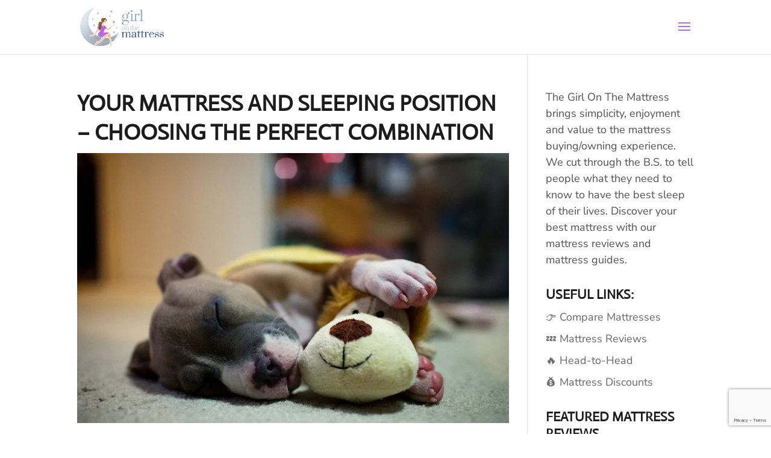

--- FILE ---
content_type: text/html; charset=utf-8
request_url: https://www.google.com/recaptcha/api2/anchor?ar=1&k=6LecprQUAAAAAGIL9d6UUWWgDlZZIW2SW9YNpjr4&co=aHR0cHM6Ly9naXJsb250aGVtYXR0cmVzcy5jb206NDQz&hl=en&v=PoyoqOPhxBO7pBk68S4YbpHZ&size=invisible&anchor-ms=20000&execute-ms=30000&cb=uvmvpblv3h09
body_size: 48799
content:
<!DOCTYPE HTML><html dir="ltr" lang="en"><head><meta http-equiv="Content-Type" content="text/html; charset=UTF-8">
<meta http-equiv="X-UA-Compatible" content="IE=edge">
<title>reCAPTCHA</title>
<style type="text/css">
/* cyrillic-ext */
@font-face {
  font-family: 'Roboto';
  font-style: normal;
  font-weight: 400;
  font-stretch: 100%;
  src: url(//fonts.gstatic.com/s/roboto/v48/KFO7CnqEu92Fr1ME7kSn66aGLdTylUAMa3GUBHMdazTgWw.woff2) format('woff2');
  unicode-range: U+0460-052F, U+1C80-1C8A, U+20B4, U+2DE0-2DFF, U+A640-A69F, U+FE2E-FE2F;
}
/* cyrillic */
@font-face {
  font-family: 'Roboto';
  font-style: normal;
  font-weight: 400;
  font-stretch: 100%;
  src: url(//fonts.gstatic.com/s/roboto/v48/KFO7CnqEu92Fr1ME7kSn66aGLdTylUAMa3iUBHMdazTgWw.woff2) format('woff2');
  unicode-range: U+0301, U+0400-045F, U+0490-0491, U+04B0-04B1, U+2116;
}
/* greek-ext */
@font-face {
  font-family: 'Roboto';
  font-style: normal;
  font-weight: 400;
  font-stretch: 100%;
  src: url(//fonts.gstatic.com/s/roboto/v48/KFO7CnqEu92Fr1ME7kSn66aGLdTylUAMa3CUBHMdazTgWw.woff2) format('woff2');
  unicode-range: U+1F00-1FFF;
}
/* greek */
@font-face {
  font-family: 'Roboto';
  font-style: normal;
  font-weight: 400;
  font-stretch: 100%;
  src: url(//fonts.gstatic.com/s/roboto/v48/KFO7CnqEu92Fr1ME7kSn66aGLdTylUAMa3-UBHMdazTgWw.woff2) format('woff2');
  unicode-range: U+0370-0377, U+037A-037F, U+0384-038A, U+038C, U+038E-03A1, U+03A3-03FF;
}
/* math */
@font-face {
  font-family: 'Roboto';
  font-style: normal;
  font-weight: 400;
  font-stretch: 100%;
  src: url(//fonts.gstatic.com/s/roboto/v48/KFO7CnqEu92Fr1ME7kSn66aGLdTylUAMawCUBHMdazTgWw.woff2) format('woff2');
  unicode-range: U+0302-0303, U+0305, U+0307-0308, U+0310, U+0312, U+0315, U+031A, U+0326-0327, U+032C, U+032F-0330, U+0332-0333, U+0338, U+033A, U+0346, U+034D, U+0391-03A1, U+03A3-03A9, U+03B1-03C9, U+03D1, U+03D5-03D6, U+03F0-03F1, U+03F4-03F5, U+2016-2017, U+2034-2038, U+203C, U+2040, U+2043, U+2047, U+2050, U+2057, U+205F, U+2070-2071, U+2074-208E, U+2090-209C, U+20D0-20DC, U+20E1, U+20E5-20EF, U+2100-2112, U+2114-2115, U+2117-2121, U+2123-214F, U+2190, U+2192, U+2194-21AE, U+21B0-21E5, U+21F1-21F2, U+21F4-2211, U+2213-2214, U+2216-22FF, U+2308-230B, U+2310, U+2319, U+231C-2321, U+2336-237A, U+237C, U+2395, U+239B-23B7, U+23D0, U+23DC-23E1, U+2474-2475, U+25AF, U+25B3, U+25B7, U+25BD, U+25C1, U+25CA, U+25CC, U+25FB, U+266D-266F, U+27C0-27FF, U+2900-2AFF, U+2B0E-2B11, U+2B30-2B4C, U+2BFE, U+3030, U+FF5B, U+FF5D, U+1D400-1D7FF, U+1EE00-1EEFF;
}
/* symbols */
@font-face {
  font-family: 'Roboto';
  font-style: normal;
  font-weight: 400;
  font-stretch: 100%;
  src: url(//fonts.gstatic.com/s/roboto/v48/KFO7CnqEu92Fr1ME7kSn66aGLdTylUAMaxKUBHMdazTgWw.woff2) format('woff2');
  unicode-range: U+0001-000C, U+000E-001F, U+007F-009F, U+20DD-20E0, U+20E2-20E4, U+2150-218F, U+2190, U+2192, U+2194-2199, U+21AF, U+21E6-21F0, U+21F3, U+2218-2219, U+2299, U+22C4-22C6, U+2300-243F, U+2440-244A, U+2460-24FF, U+25A0-27BF, U+2800-28FF, U+2921-2922, U+2981, U+29BF, U+29EB, U+2B00-2BFF, U+4DC0-4DFF, U+FFF9-FFFB, U+10140-1018E, U+10190-1019C, U+101A0, U+101D0-101FD, U+102E0-102FB, U+10E60-10E7E, U+1D2C0-1D2D3, U+1D2E0-1D37F, U+1F000-1F0FF, U+1F100-1F1AD, U+1F1E6-1F1FF, U+1F30D-1F30F, U+1F315, U+1F31C, U+1F31E, U+1F320-1F32C, U+1F336, U+1F378, U+1F37D, U+1F382, U+1F393-1F39F, U+1F3A7-1F3A8, U+1F3AC-1F3AF, U+1F3C2, U+1F3C4-1F3C6, U+1F3CA-1F3CE, U+1F3D4-1F3E0, U+1F3ED, U+1F3F1-1F3F3, U+1F3F5-1F3F7, U+1F408, U+1F415, U+1F41F, U+1F426, U+1F43F, U+1F441-1F442, U+1F444, U+1F446-1F449, U+1F44C-1F44E, U+1F453, U+1F46A, U+1F47D, U+1F4A3, U+1F4B0, U+1F4B3, U+1F4B9, U+1F4BB, U+1F4BF, U+1F4C8-1F4CB, U+1F4D6, U+1F4DA, U+1F4DF, U+1F4E3-1F4E6, U+1F4EA-1F4ED, U+1F4F7, U+1F4F9-1F4FB, U+1F4FD-1F4FE, U+1F503, U+1F507-1F50B, U+1F50D, U+1F512-1F513, U+1F53E-1F54A, U+1F54F-1F5FA, U+1F610, U+1F650-1F67F, U+1F687, U+1F68D, U+1F691, U+1F694, U+1F698, U+1F6AD, U+1F6B2, U+1F6B9-1F6BA, U+1F6BC, U+1F6C6-1F6CF, U+1F6D3-1F6D7, U+1F6E0-1F6EA, U+1F6F0-1F6F3, U+1F6F7-1F6FC, U+1F700-1F7FF, U+1F800-1F80B, U+1F810-1F847, U+1F850-1F859, U+1F860-1F887, U+1F890-1F8AD, U+1F8B0-1F8BB, U+1F8C0-1F8C1, U+1F900-1F90B, U+1F93B, U+1F946, U+1F984, U+1F996, U+1F9E9, U+1FA00-1FA6F, U+1FA70-1FA7C, U+1FA80-1FA89, U+1FA8F-1FAC6, U+1FACE-1FADC, U+1FADF-1FAE9, U+1FAF0-1FAF8, U+1FB00-1FBFF;
}
/* vietnamese */
@font-face {
  font-family: 'Roboto';
  font-style: normal;
  font-weight: 400;
  font-stretch: 100%;
  src: url(//fonts.gstatic.com/s/roboto/v48/KFO7CnqEu92Fr1ME7kSn66aGLdTylUAMa3OUBHMdazTgWw.woff2) format('woff2');
  unicode-range: U+0102-0103, U+0110-0111, U+0128-0129, U+0168-0169, U+01A0-01A1, U+01AF-01B0, U+0300-0301, U+0303-0304, U+0308-0309, U+0323, U+0329, U+1EA0-1EF9, U+20AB;
}
/* latin-ext */
@font-face {
  font-family: 'Roboto';
  font-style: normal;
  font-weight: 400;
  font-stretch: 100%;
  src: url(//fonts.gstatic.com/s/roboto/v48/KFO7CnqEu92Fr1ME7kSn66aGLdTylUAMa3KUBHMdazTgWw.woff2) format('woff2');
  unicode-range: U+0100-02BA, U+02BD-02C5, U+02C7-02CC, U+02CE-02D7, U+02DD-02FF, U+0304, U+0308, U+0329, U+1D00-1DBF, U+1E00-1E9F, U+1EF2-1EFF, U+2020, U+20A0-20AB, U+20AD-20C0, U+2113, U+2C60-2C7F, U+A720-A7FF;
}
/* latin */
@font-face {
  font-family: 'Roboto';
  font-style: normal;
  font-weight: 400;
  font-stretch: 100%;
  src: url(//fonts.gstatic.com/s/roboto/v48/KFO7CnqEu92Fr1ME7kSn66aGLdTylUAMa3yUBHMdazQ.woff2) format('woff2');
  unicode-range: U+0000-00FF, U+0131, U+0152-0153, U+02BB-02BC, U+02C6, U+02DA, U+02DC, U+0304, U+0308, U+0329, U+2000-206F, U+20AC, U+2122, U+2191, U+2193, U+2212, U+2215, U+FEFF, U+FFFD;
}
/* cyrillic-ext */
@font-face {
  font-family: 'Roboto';
  font-style: normal;
  font-weight: 500;
  font-stretch: 100%;
  src: url(//fonts.gstatic.com/s/roboto/v48/KFO7CnqEu92Fr1ME7kSn66aGLdTylUAMa3GUBHMdazTgWw.woff2) format('woff2');
  unicode-range: U+0460-052F, U+1C80-1C8A, U+20B4, U+2DE0-2DFF, U+A640-A69F, U+FE2E-FE2F;
}
/* cyrillic */
@font-face {
  font-family: 'Roboto';
  font-style: normal;
  font-weight: 500;
  font-stretch: 100%;
  src: url(//fonts.gstatic.com/s/roboto/v48/KFO7CnqEu92Fr1ME7kSn66aGLdTylUAMa3iUBHMdazTgWw.woff2) format('woff2');
  unicode-range: U+0301, U+0400-045F, U+0490-0491, U+04B0-04B1, U+2116;
}
/* greek-ext */
@font-face {
  font-family: 'Roboto';
  font-style: normal;
  font-weight: 500;
  font-stretch: 100%;
  src: url(//fonts.gstatic.com/s/roboto/v48/KFO7CnqEu92Fr1ME7kSn66aGLdTylUAMa3CUBHMdazTgWw.woff2) format('woff2');
  unicode-range: U+1F00-1FFF;
}
/* greek */
@font-face {
  font-family: 'Roboto';
  font-style: normal;
  font-weight: 500;
  font-stretch: 100%;
  src: url(//fonts.gstatic.com/s/roboto/v48/KFO7CnqEu92Fr1ME7kSn66aGLdTylUAMa3-UBHMdazTgWw.woff2) format('woff2');
  unicode-range: U+0370-0377, U+037A-037F, U+0384-038A, U+038C, U+038E-03A1, U+03A3-03FF;
}
/* math */
@font-face {
  font-family: 'Roboto';
  font-style: normal;
  font-weight: 500;
  font-stretch: 100%;
  src: url(//fonts.gstatic.com/s/roboto/v48/KFO7CnqEu92Fr1ME7kSn66aGLdTylUAMawCUBHMdazTgWw.woff2) format('woff2');
  unicode-range: U+0302-0303, U+0305, U+0307-0308, U+0310, U+0312, U+0315, U+031A, U+0326-0327, U+032C, U+032F-0330, U+0332-0333, U+0338, U+033A, U+0346, U+034D, U+0391-03A1, U+03A3-03A9, U+03B1-03C9, U+03D1, U+03D5-03D6, U+03F0-03F1, U+03F4-03F5, U+2016-2017, U+2034-2038, U+203C, U+2040, U+2043, U+2047, U+2050, U+2057, U+205F, U+2070-2071, U+2074-208E, U+2090-209C, U+20D0-20DC, U+20E1, U+20E5-20EF, U+2100-2112, U+2114-2115, U+2117-2121, U+2123-214F, U+2190, U+2192, U+2194-21AE, U+21B0-21E5, U+21F1-21F2, U+21F4-2211, U+2213-2214, U+2216-22FF, U+2308-230B, U+2310, U+2319, U+231C-2321, U+2336-237A, U+237C, U+2395, U+239B-23B7, U+23D0, U+23DC-23E1, U+2474-2475, U+25AF, U+25B3, U+25B7, U+25BD, U+25C1, U+25CA, U+25CC, U+25FB, U+266D-266F, U+27C0-27FF, U+2900-2AFF, U+2B0E-2B11, U+2B30-2B4C, U+2BFE, U+3030, U+FF5B, U+FF5D, U+1D400-1D7FF, U+1EE00-1EEFF;
}
/* symbols */
@font-face {
  font-family: 'Roboto';
  font-style: normal;
  font-weight: 500;
  font-stretch: 100%;
  src: url(//fonts.gstatic.com/s/roboto/v48/KFO7CnqEu92Fr1ME7kSn66aGLdTylUAMaxKUBHMdazTgWw.woff2) format('woff2');
  unicode-range: U+0001-000C, U+000E-001F, U+007F-009F, U+20DD-20E0, U+20E2-20E4, U+2150-218F, U+2190, U+2192, U+2194-2199, U+21AF, U+21E6-21F0, U+21F3, U+2218-2219, U+2299, U+22C4-22C6, U+2300-243F, U+2440-244A, U+2460-24FF, U+25A0-27BF, U+2800-28FF, U+2921-2922, U+2981, U+29BF, U+29EB, U+2B00-2BFF, U+4DC0-4DFF, U+FFF9-FFFB, U+10140-1018E, U+10190-1019C, U+101A0, U+101D0-101FD, U+102E0-102FB, U+10E60-10E7E, U+1D2C0-1D2D3, U+1D2E0-1D37F, U+1F000-1F0FF, U+1F100-1F1AD, U+1F1E6-1F1FF, U+1F30D-1F30F, U+1F315, U+1F31C, U+1F31E, U+1F320-1F32C, U+1F336, U+1F378, U+1F37D, U+1F382, U+1F393-1F39F, U+1F3A7-1F3A8, U+1F3AC-1F3AF, U+1F3C2, U+1F3C4-1F3C6, U+1F3CA-1F3CE, U+1F3D4-1F3E0, U+1F3ED, U+1F3F1-1F3F3, U+1F3F5-1F3F7, U+1F408, U+1F415, U+1F41F, U+1F426, U+1F43F, U+1F441-1F442, U+1F444, U+1F446-1F449, U+1F44C-1F44E, U+1F453, U+1F46A, U+1F47D, U+1F4A3, U+1F4B0, U+1F4B3, U+1F4B9, U+1F4BB, U+1F4BF, U+1F4C8-1F4CB, U+1F4D6, U+1F4DA, U+1F4DF, U+1F4E3-1F4E6, U+1F4EA-1F4ED, U+1F4F7, U+1F4F9-1F4FB, U+1F4FD-1F4FE, U+1F503, U+1F507-1F50B, U+1F50D, U+1F512-1F513, U+1F53E-1F54A, U+1F54F-1F5FA, U+1F610, U+1F650-1F67F, U+1F687, U+1F68D, U+1F691, U+1F694, U+1F698, U+1F6AD, U+1F6B2, U+1F6B9-1F6BA, U+1F6BC, U+1F6C6-1F6CF, U+1F6D3-1F6D7, U+1F6E0-1F6EA, U+1F6F0-1F6F3, U+1F6F7-1F6FC, U+1F700-1F7FF, U+1F800-1F80B, U+1F810-1F847, U+1F850-1F859, U+1F860-1F887, U+1F890-1F8AD, U+1F8B0-1F8BB, U+1F8C0-1F8C1, U+1F900-1F90B, U+1F93B, U+1F946, U+1F984, U+1F996, U+1F9E9, U+1FA00-1FA6F, U+1FA70-1FA7C, U+1FA80-1FA89, U+1FA8F-1FAC6, U+1FACE-1FADC, U+1FADF-1FAE9, U+1FAF0-1FAF8, U+1FB00-1FBFF;
}
/* vietnamese */
@font-face {
  font-family: 'Roboto';
  font-style: normal;
  font-weight: 500;
  font-stretch: 100%;
  src: url(//fonts.gstatic.com/s/roboto/v48/KFO7CnqEu92Fr1ME7kSn66aGLdTylUAMa3OUBHMdazTgWw.woff2) format('woff2');
  unicode-range: U+0102-0103, U+0110-0111, U+0128-0129, U+0168-0169, U+01A0-01A1, U+01AF-01B0, U+0300-0301, U+0303-0304, U+0308-0309, U+0323, U+0329, U+1EA0-1EF9, U+20AB;
}
/* latin-ext */
@font-face {
  font-family: 'Roboto';
  font-style: normal;
  font-weight: 500;
  font-stretch: 100%;
  src: url(//fonts.gstatic.com/s/roboto/v48/KFO7CnqEu92Fr1ME7kSn66aGLdTylUAMa3KUBHMdazTgWw.woff2) format('woff2');
  unicode-range: U+0100-02BA, U+02BD-02C5, U+02C7-02CC, U+02CE-02D7, U+02DD-02FF, U+0304, U+0308, U+0329, U+1D00-1DBF, U+1E00-1E9F, U+1EF2-1EFF, U+2020, U+20A0-20AB, U+20AD-20C0, U+2113, U+2C60-2C7F, U+A720-A7FF;
}
/* latin */
@font-face {
  font-family: 'Roboto';
  font-style: normal;
  font-weight: 500;
  font-stretch: 100%;
  src: url(//fonts.gstatic.com/s/roboto/v48/KFO7CnqEu92Fr1ME7kSn66aGLdTylUAMa3yUBHMdazQ.woff2) format('woff2');
  unicode-range: U+0000-00FF, U+0131, U+0152-0153, U+02BB-02BC, U+02C6, U+02DA, U+02DC, U+0304, U+0308, U+0329, U+2000-206F, U+20AC, U+2122, U+2191, U+2193, U+2212, U+2215, U+FEFF, U+FFFD;
}
/* cyrillic-ext */
@font-face {
  font-family: 'Roboto';
  font-style: normal;
  font-weight: 900;
  font-stretch: 100%;
  src: url(//fonts.gstatic.com/s/roboto/v48/KFO7CnqEu92Fr1ME7kSn66aGLdTylUAMa3GUBHMdazTgWw.woff2) format('woff2');
  unicode-range: U+0460-052F, U+1C80-1C8A, U+20B4, U+2DE0-2DFF, U+A640-A69F, U+FE2E-FE2F;
}
/* cyrillic */
@font-face {
  font-family: 'Roboto';
  font-style: normal;
  font-weight: 900;
  font-stretch: 100%;
  src: url(//fonts.gstatic.com/s/roboto/v48/KFO7CnqEu92Fr1ME7kSn66aGLdTylUAMa3iUBHMdazTgWw.woff2) format('woff2');
  unicode-range: U+0301, U+0400-045F, U+0490-0491, U+04B0-04B1, U+2116;
}
/* greek-ext */
@font-face {
  font-family: 'Roboto';
  font-style: normal;
  font-weight: 900;
  font-stretch: 100%;
  src: url(//fonts.gstatic.com/s/roboto/v48/KFO7CnqEu92Fr1ME7kSn66aGLdTylUAMa3CUBHMdazTgWw.woff2) format('woff2');
  unicode-range: U+1F00-1FFF;
}
/* greek */
@font-face {
  font-family: 'Roboto';
  font-style: normal;
  font-weight: 900;
  font-stretch: 100%;
  src: url(//fonts.gstatic.com/s/roboto/v48/KFO7CnqEu92Fr1ME7kSn66aGLdTylUAMa3-UBHMdazTgWw.woff2) format('woff2');
  unicode-range: U+0370-0377, U+037A-037F, U+0384-038A, U+038C, U+038E-03A1, U+03A3-03FF;
}
/* math */
@font-face {
  font-family: 'Roboto';
  font-style: normal;
  font-weight: 900;
  font-stretch: 100%;
  src: url(//fonts.gstatic.com/s/roboto/v48/KFO7CnqEu92Fr1ME7kSn66aGLdTylUAMawCUBHMdazTgWw.woff2) format('woff2');
  unicode-range: U+0302-0303, U+0305, U+0307-0308, U+0310, U+0312, U+0315, U+031A, U+0326-0327, U+032C, U+032F-0330, U+0332-0333, U+0338, U+033A, U+0346, U+034D, U+0391-03A1, U+03A3-03A9, U+03B1-03C9, U+03D1, U+03D5-03D6, U+03F0-03F1, U+03F4-03F5, U+2016-2017, U+2034-2038, U+203C, U+2040, U+2043, U+2047, U+2050, U+2057, U+205F, U+2070-2071, U+2074-208E, U+2090-209C, U+20D0-20DC, U+20E1, U+20E5-20EF, U+2100-2112, U+2114-2115, U+2117-2121, U+2123-214F, U+2190, U+2192, U+2194-21AE, U+21B0-21E5, U+21F1-21F2, U+21F4-2211, U+2213-2214, U+2216-22FF, U+2308-230B, U+2310, U+2319, U+231C-2321, U+2336-237A, U+237C, U+2395, U+239B-23B7, U+23D0, U+23DC-23E1, U+2474-2475, U+25AF, U+25B3, U+25B7, U+25BD, U+25C1, U+25CA, U+25CC, U+25FB, U+266D-266F, U+27C0-27FF, U+2900-2AFF, U+2B0E-2B11, U+2B30-2B4C, U+2BFE, U+3030, U+FF5B, U+FF5D, U+1D400-1D7FF, U+1EE00-1EEFF;
}
/* symbols */
@font-face {
  font-family: 'Roboto';
  font-style: normal;
  font-weight: 900;
  font-stretch: 100%;
  src: url(//fonts.gstatic.com/s/roboto/v48/KFO7CnqEu92Fr1ME7kSn66aGLdTylUAMaxKUBHMdazTgWw.woff2) format('woff2');
  unicode-range: U+0001-000C, U+000E-001F, U+007F-009F, U+20DD-20E0, U+20E2-20E4, U+2150-218F, U+2190, U+2192, U+2194-2199, U+21AF, U+21E6-21F0, U+21F3, U+2218-2219, U+2299, U+22C4-22C6, U+2300-243F, U+2440-244A, U+2460-24FF, U+25A0-27BF, U+2800-28FF, U+2921-2922, U+2981, U+29BF, U+29EB, U+2B00-2BFF, U+4DC0-4DFF, U+FFF9-FFFB, U+10140-1018E, U+10190-1019C, U+101A0, U+101D0-101FD, U+102E0-102FB, U+10E60-10E7E, U+1D2C0-1D2D3, U+1D2E0-1D37F, U+1F000-1F0FF, U+1F100-1F1AD, U+1F1E6-1F1FF, U+1F30D-1F30F, U+1F315, U+1F31C, U+1F31E, U+1F320-1F32C, U+1F336, U+1F378, U+1F37D, U+1F382, U+1F393-1F39F, U+1F3A7-1F3A8, U+1F3AC-1F3AF, U+1F3C2, U+1F3C4-1F3C6, U+1F3CA-1F3CE, U+1F3D4-1F3E0, U+1F3ED, U+1F3F1-1F3F3, U+1F3F5-1F3F7, U+1F408, U+1F415, U+1F41F, U+1F426, U+1F43F, U+1F441-1F442, U+1F444, U+1F446-1F449, U+1F44C-1F44E, U+1F453, U+1F46A, U+1F47D, U+1F4A3, U+1F4B0, U+1F4B3, U+1F4B9, U+1F4BB, U+1F4BF, U+1F4C8-1F4CB, U+1F4D6, U+1F4DA, U+1F4DF, U+1F4E3-1F4E6, U+1F4EA-1F4ED, U+1F4F7, U+1F4F9-1F4FB, U+1F4FD-1F4FE, U+1F503, U+1F507-1F50B, U+1F50D, U+1F512-1F513, U+1F53E-1F54A, U+1F54F-1F5FA, U+1F610, U+1F650-1F67F, U+1F687, U+1F68D, U+1F691, U+1F694, U+1F698, U+1F6AD, U+1F6B2, U+1F6B9-1F6BA, U+1F6BC, U+1F6C6-1F6CF, U+1F6D3-1F6D7, U+1F6E0-1F6EA, U+1F6F0-1F6F3, U+1F6F7-1F6FC, U+1F700-1F7FF, U+1F800-1F80B, U+1F810-1F847, U+1F850-1F859, U+1F860-1F887, U+1F890-1F8AD, U+1F8B0-1F8BB, U+1F8C0-1F8C1, U+1F900-1F90B, U+1F93B, U+1F946, U+1F984, U+1F996, U+1F9E9, U+1FA00-1FA6F, U+1FA70-1FA7C, U+1FA80-1FA89, U+1FA8F-1FAC6, U+1FACE-1FADC, U+1FADF-1FAE9, U+1FAF0-1FAF8, U+1FB00-1FBFF;
}
/* vietnamese */
@font-face {
  font-family: 'Roboto';
  font-style: normal;
  font-weight: 900;
  font-stretch: 100%;
  src: url(//fonts.gstatic.com/s/roboto/v48/KFO7CnqEu92Fr1ME7kSn66aGLdTylUAMa3OUBHMdazTgWw.woff2) format('woff2');
  unicode-range: U+0102-0103, U+0110-0111, U+0128-0129, U+0168-0169, U+01A0-01A1, U+01AF-01B0, U+0300-0301, U+0303-0304, U+0308-0309, U+0323, U+0329, U+1EA0-1EF9, U+20AB;
}
/* latin-ext */
@font-face {
  font-family: 'Roboto';
  font-style: normal;
  font-weight: 900;
  font-stretch: 100%;
  src: url(//fonts.gstatic.com/s/roboto/v48/KFO7CnqEu92Fr1ME7kSn66aGLdTylUAMa3KUBHMdazTgWw.woff2) format('woff2');
  unicode-range: U+0100-02BA, U+02BD-02C5, U+02C7-02CC, U+02CE-02D7, U+02DD-02FF, U+0304, U+0308, U+0329, U+1D00-1DBF, U+1E00-1E9F, U+1EF2-1EFF, U+2020, U+20A0-20AB, U+20AD-20C0, U+2113, U+2C60-2C7F, U+A720-A7FF;
}
/* latin */
@font-face {
  font-family: 'Roboto';
  font-style: normal;
  font-weight: 900;
  font-stretch: 100%;
  src: url(//fonts.gstatic.com/s/roboto/v48/KFO7CnqEu92Fr1ME7kSn66aGLdTylUAMa3yUBHMdazQ.woff2) format('woff2');
  unicode-range: U+0000-00FF, U+0131, U+0152-0153, U+02BB-02BC, U+02C6, U+02DA, U+02DC, U+0304, U+0308, U+0329, U+2000-206F, U+20AC, U+2122, U+2191, U+2193, U+2212, U+2215, U+FEFF, U+FFFD;
}

</style>
<link rel="stylesheet" type="text/css" href="https://www.gstatic.com/recaptcha/releases/PoyoqOPhxBO7pBk68S4YbpHZ/styles__ltr.css">
<script nonce="hjiubL7in-W6oG2UHipmvg" type="text/javascript">window['__recaptcha_api'] = 'https://www.google.com/recaptcha/api2/';</script>
<script type="text/javascript" src="https://www.gstatic.com/recaptcha/releases/PoyoqOPhxBO7pBk68S4YbpHZ/recaptcha__en.js" nonce="hjiubL7in-W6oG2UHipmvg">
      
    </script></head>
<body><div id="rc-anchor-alert" class="rc-anchor-alert"></div>
<input type="hidden" id="recaptcha-token" value="[base64]">
<script type="text/javascript" nonce="hjiubL7in-W6oG2UHipmvg">
      recaptcha.anchor.Main.init("[\x22ainput\x22,[\x22bgdata\x22,\x22\x22,\[base64]/[base64]/[base64]/ZyhXLGgpOnEoW04sMjEsbF0sVywwKSxoKSxmYWxzZSxmYWxzZSl9Y2F0Y2goayl7RygzNTgsVyk/[base64]/[base64]/[base64]/[base64]/[base64]/[base64]/[base64]/bmV3IEJbT10oRFswXSk6dz09Mj9uZXcgQltPXShEWzBdLERbMV0pOnc9PTM/bmV3IEJbT10oRFswXSxEWzFdLERbMl0pOnc9PTQ/[base64]/[base64]/[base64]/[base64]/[base64]\\u003d\x22,\[base64]\x22,\x22wq/DgXLDnVbDoD/DmcKqPHPDpSzCuTTDuyVbwq14wq14wqDDmDcZwrjCsUN7w6vDtS3Cp1fClCfDqsKCw4wSw4zDssKHHwLCvnrDlTNaAlzDnMOBwrjCj8OUB8KNw4gTwobDiQMTw4HCtF13fMKGw43ClsK6FMKpwrYuwozDmMOhWMKVwpDCmC/Cl8OZL2ZOLjFtw47CpzHCksK+wrJMw53ChMKZwr3Cp8K4w7YROi4YwrgWwrJJBhoEY8KsM1jCoAdJWsOkwowJw6Rkwr/CpwjCi8KsIFHDrMKNwqBow5gAHsO4wqjChWZ9LcKSwrJLVlPCtAZFw7vDpzPDvsK/GcKHNcK+B8OOw6AGwp3CtcOXHMOOwoHClMOJSnULwog4wq3DucOlVcO5wqlnwoXDlcKzwpE8VX3CgsKUd8O+BMOuZGl3w6V7UnMlwrrDvMK1wrhpZcK2HMOaCcKrwqDDt07CrSJzw6XDnsOsw5/[base64]/DjsKaFUQGw6Rcw65fYcO5eRLDhcKEejXDpsOYKXDClyvDtsKvCMOfXEQHwqvCjlo6w5UAwqEQwrbCtjLDlMKLPsK/w4kscCIfE8OfW8KlKEDCtHB5w70EbEVXw6zCucK6cEDCrk3Ck8KAD3/DusOtZiZWA8KSw6zCuCRTw7zDusKbw47CkEE1W8OkcQ0TeSkZw7InbUZTYMKsw59GAkx+XGnDi8K9w7/CpMKcw7t0WDw+woDCqQ7ChhXDpMOFwrw3NsORAXp6w7lAMMK+woY+FsOow4M+wr3DmWjCgsOWH8OcT8KXL8KcYcKTfsOswqw+JzbDk3rDnywSwpZLwpwnLWs6DMKLNMOPCcOAUsOidsOGwpfCj0/Ct8KQwrMMXMOWDsKLwpASOsKLSsOPwrPDqRMzwp8AQRvDjcKQacOdEsO9wqBnw5XCt8O1ATJed8KiF8ObdsKEBhB0P8Khw7bCjyzDsMO8wrtGEcKhNXk0dMOGwqPCjMO2QsOCw7EBB8OFw4wccHTDm1LDmsOGwpJxTMKIw7krHz9fwroxK8OkBcOmw4kBfcK4EQ4Rwp/ChcKswqR6w6vDq8KqCHbCvXDCuUk5O8KGw6otwrXCv18EVmoNH3oswqQWOE13IcOhN1oMDHHCrcKJMcKCwpHDuMOCw4TDqik8O8KowozDgR1gF8OKw5NkPWrCgCVQeks/[base64]/w6bDnjLCgMKoK8Kyw7hww7nDljAPfhjDlsKdGWlTW8O4NA16KEHDiy/Dk8Ozw6XCuhQYNRY2NCXDlMOOR8KDTyoZwroiD8OBw5FABMOUKcK3wq57GX9DwrrDtcOqfxrDq8K2w51sw7rDqMK/w63DmkjDt8OZwpp0BMKKcnTCi8OIw67DoThbIcOnw5RJwqnDojkpwoPCu8K3w67Dq8KBw7gyw53CssO/wodJLjl3C1U2NT7Cmw1/KF0aUwEmwoUew7NuX8OPw6QhGATCrcKGQ8K1w7Qtw7U5w5HClcKpSQBlFWfDiGEZwpjCjSo5w7/ChsO5QsKaLR/DqsO+aEDCtUYvcQbDpsKVw68VWMO/w5g1w6syw6wvw5rDpMOSWMOUwp9Yw6syGMK2EsKow5/Ds8KhP1hQw5rCqlk1fG8lS8KsSDV1wqHDpnXDgg1lbMORPsK/RGLCkUjDlMOGw5bCtMOgw6ECOV3ClzlFwptiCgILAsKRSUJqEFzCkjVCXEFERUdiXVM9MRTDlR8LQcKNw4F2w6zCpcOTBcO9w5wzw6N6fVLCkcOfwoVsGBXCmjQ2w4bDtsKJNcKPw5duC8KMwo7DiMOtw6XCgA/Cm8KGwpl2bhfDmsKsa8KbIMKUYAlsAxxKCALCpcKEwrTCgxDDr8Ozwr5jRcOowoJHCMK+S8OGLcOkHVLDv2jDmsKyFDHDucKjA20iWsK9Mx1FU8O+Ji/DuMKvw7ARw5fCq8KIwrorwqt8wo7DpiXDu2XCq8KcE8KtC03Cg8KSEWfCk8KwKMOgw688w7N/[base64]/[base64]/DpTvCmiLDmBXDn0sBwrZmfUbDuD/CvkhfdcORw4/DtsOcFCHDo1tdw7nDmcO9wqVlCHXDkMKEdcKRLsOGw7J9NjzCnMKBRTrDrMKKBXVLEcKuw6HCuE/Di8KWw5DClBTCoxsZwonDi8KwU8KWw57CnMKkw6vCmVrDjiovOMObMUnCgHnDsUM8H8KHAhovw5ZyNBtUCcObwqbDv8KcVMK0w7PDk1YYw64Ewo/CjgvDmcOZwp0owq/DmhbDpTTDvWtRQsOED0fCng7Dti3Cn8Ovw6Ejw4DCuMOIOAnDqThOw5pOU8OfPQzDvhUIamrDmcKMe1Z4wok5w4wsw7IDw5Y2XMKiV8Kfw6pNw5cUB8KXL8OTwr8jwqLDm3pvw59Iw4zDvsOnw7XCrhZJworChcK8IcK6w4/Dt8OVw4AWYRsYMsOdbcOhCAdQw5YyVcK3wqfDvRZpWiXCmcO7w7J3OMOjT07DpcKOTn90wrJ9w6PDjk7CgFhvCBjCp8KlLcKKwrctRiFgEywaQcKTwrp3NMOabsKMZywZw7bDjcOcw7UdPFzDrU3Ch8KsHgdTeMK3LyPCiVzCs0cvFB9tw7HCqcK/wpjCnnvCpMOWwo8sf8Ksw6PClXXDgMKQdsOYw44kGMK7wpfDmlfDtD7Cp8Krw6HCkUvCscKSecOmwrTDlWscRcKHwpN6McKfYDBKX8KUw6syw7hqw5LDlz8mwofDhTJvLX0NAMKELANHHnrDvXxcDCF8BXQYTj3ChivDkyvDnyvCpMKUaADClzPCsFFnw5/[base64]/w450eBkcw6IowrDDgUJDecO5w70iw79QK8OQH8KvwrvDg8K2SC/CoATCsVnDhMOAC8KIwp1ZMg/CsRbCjMKJwp/CtMKlw7fCqmzCgMKTwpvCicOvw7PCrMKiPcKNZmgDGzvCt8O/w4DDtzpsRQsYPsOiITwRw67DnzLDtsO3wqrDi8OHw5DDjhzDkwEgw7fCoUjDj0kNw5vClMKIW8K5w5jDsMOGw4tNw5ctw4HDiBssw5kBw4EOfMOXwqTDqMOjNMKowqjCpj/ChMKJwpfCrcKacnTCjcODw6oZw5waw4gkw5g4w5vDrFPCgsKfw4zDncK7w6HDnsOBw6NmwqbDi3/CjEAfwrXDiRbCmMOUIipHECPDo0TDoFwjA19vw6nCtMKnwp/[base64]/DtcOCw5jCunfCqWxswqXClcOKwpkzw7hyw5LCicK+w5wUCsK5Y8OuesKWw7PDi0UcWngJw6LCiBY2wrzCrsO2w7BmFMOVw51Rw6nCisOnwpZQwoY/Kh5zdcKSwq1rw7x5XnnDl8KaATcCw6oaKXjCjMOLw7BpYsKnwpnCi3Mfwr13w6vCrmvDn2ZFw6TDoRkUKkBrJVxpRsOJwognwoAXf8OpwqowwqNGZR/[base64]/O2dhBGDCuUDDocKZw4AWX0xzwqnDph/DgQZcdyUUaMK1wr0bFA9YLcOsw4TDgMOResKmw59GQxkfCMKuw70JJcOiw5PDqMOSW8OkBB4jwrHCl27ClcOjPiHCvMOfekQHw5/[base64]/ClMOVw4nCnC07bcKkdsK9w7lcf8K1wpHDjcOKNMOHZsKCwoPDnHJ+w6lZw7/DhsKZFcOuFG/CjsObwohqw5bDmcO8w4TDh0sdw7/DtsOww5V5wobCv3hSwqJIO8OMwqLDscK7ODnDu8Ouw5NXRcOscMOYwprDgXLDmyYrwpTDtXt/wq8nFcKEw74UPsKYU8OoJGRFw4JNacODVcKpLsOVZsKZZMKtfw1SwpVgwrHCq8O9woDCpcOsBMOsT8KPUsK6w7/Dh1III8K2J8KsJcO1wqlHw5XCtnHChRV0wqVeV2LDjWBYB0rCgcKEwqcvwq0gDMOoVcKTwpDCpsKPBB3DhcO/f8KsVi0/V8OQUxkhAcOMw4NUw6jDixfDnEDDiQ90bFwPa8KHwr3DrMK4UlrDtMK0D8OGF8O9w73DmhYoTS1QwonCmcO6wo9Hw6zDsU/CtFfDm14Fw7DChGDDnCrChm0cwo86Pm5DwpTDiGjCuMOhw5rDpXLDhMOXV8OkH8K7w5YJWmAAw5RZwrc/aRHDtGzCr1rDtjXClgTCusKvNsOsw6MuwpzDuk7DicKwwpFPwpTDrMO4EnhUIMO+NcKmwrNSwrVVw7onM0fDqxLDkMOAfBzCpsK6SVdIwr9PcsKzw4gLw51lXGAPw4DDlTbDmzPDscO1E8OGHlzDo2pRZMKswr/DjcODwpfDmwVOFF3DoVDCicK7w5fClX3DsDbCjsK9GyHDpkDCjgPDlx7Ck2XDgMK8wqE7b8KzZ2/CnnlzRhPCiMKGw6sEwrJweMKpwpAlwpfCn8OewpEpw7LDusKTw57CuUbDhQkGw7rDlSHCkVEDV3RAbXwvw4xlZcOUwpFxw65DwobDoQXDj1VTDgs4w5/CkMO7HQMqwqrDi8Ktw47Ci8OLOy7Ck8KuRkPCjB/DsHfDnMOow5fCsA1yw61heEsLEcKVJjbDi14mAlnDnsOKw5DDlsKaJGXDmsOFw4l2FMKbw7/CpsOGw6vCo8OqbcOkwpEJw50twovDjcKNwqXDqMKLwrXDtsKOwpHChB9QCSTCo8O9asKKFGlHwoJmwr/CsMKbw6DDtS/CusKzwqvDgUFud1I3BHnCk2rDisO4w61jwoAfIsKfwqXCl8OYw4kEw4tZw4w0wpp+woRILsO5IMKHM8OKT8K+w6AvDsOqXcOQwr3DowfCvsO4C3jDv8Ogw7Vnw5R+fkdKWxTDh2NLwpjCisOPd3snwpDDmg/Dnz81XMK4WmdXYjwSF8KQYg1GesOeIsO/QkLDncO5bGbDmsKTwpJWd2nCrMKiwqrDtRbDsCfDnFlJw5/CiMKwMcOie8KBeV/DhMOAecOvwo3ClxTCuxN/wqXCvMKww4/CgkvDqQzDmMODTsKdRldKPcOMw5DDucKOw4Yvw6jDq8OzPMOhw45owp42byXDrcKBw5E6XQtnwpxAGULCrDzCjhvCnxtyw5wTTMKBwobDuhhiwqV1EVzDiTzCv8KHFVY5w5wrU8KJwqULWsKDw6AUAE/CnUzDpxJTwrfDtsK7w6E8woRRFzPCr8OVw5vDkFAGw5HDgHzDr8OAICQBw79uDMOSw4FDCsOQT8KSQcKHwp3DvcKnwq8gPMKPw6g5C0bCjTovZ23CpBkWbcKRHsKxZRUXwotCw5TDkcKCXcOvw7DCjsO5UMOBLMOqdsKEw6rCizHDgEVfbkl/[base64]/woXCvR0dZsKYw6VEAMK9N8O8wpwLwoIjwrYow5TDsQ7Ci8OtfMKQPMOJAj3DlsKuwqIXIDXDhVZKw4FOw5HDgl9Cw5wpfRZZV2DDlDY/[base64]/DlzXCocODYXVvwqpNwpZ0K8KxdS/Cu8ODw7DCnzDCj0Rhw4HDk2DDjTrCszBjwp/Du8Ouwow8w5cmOsKOaWLCncK4MsOXw4/DtwkWwq3DisK/KWo5eMO0Z2AxSMKeVknDpMOOw6jDmFMWLTQrw6zCu8Osw5NAwr3DmlTChSRPw4zCvQVgwoYRCBkIaEvCocKaw73CicKyw5AfHDHCqQdKwpMwU8KSdcK5woPCiDMLdzzClkXDs3sxw4sqw7PDtSRjUEBfKMK6w7FCw5dwwrMXw7zDnx/CohLCjsKxwqHDqRouZsKPwonDkhchdMOqw6zDqsK/w5nDh0nCnVd6eMOrEcKpEcKHw7/DscKYEkNxw6fClcODREYjG8K0CgrCi24pwq58Vww1csO0NXDCkn7DjMObBMOmAgPCtFtzWsKQW8OTw7DCvF42XcOEwpvDscKEw77DkzlRw5xVGcOtw7tCLmTDpxN1E2gdwp0KwoInPsO2OzhcT8K7c0TDl3c1eMO7wqclw6XCvcOtRMKIw4jDtMOjwrN/OWzCuMKAwozCt2bCsFhewpRSw49Iw7zDglrCp8O9WcKfwrQZGMKVVcK9wrVIN8Obw6Frw4DDi8Ojw4DCljHCrXg5dsO3w40RDzHCkMKfLcKgfsKaCDcxLwzCs8OCXWQ1R8OUS8O+w4NzPXfDjXoSVSF8wpwBw5M9XcKyTsOLw7PDtBzCh0V/[base64]/[base64]/ClcOIW8OGw69ewrcCN8OiwotCEMKsw5/DvlLCn8OJw4nDmFBtYsKswoVNHRfDn8KdCmfDhcOOB0hydHjDplPCtWlaw5EtTMKtesOpw4LCkcKKIUXDqcOGwpXDn8K3w5dpw6dUbcKIwqTCgcKdw4TCh2bCksKrHihfZ0jDmsOlwpwiDDsVw7jCpEVrX8Khw6MLHMKHQlXCnyrCpGHDumkpCTzDj8OjwrpqF8O/FHTCj8KdE1V+wpbDv8KKwonDinjCgVZ4w5kOW8KMPMOCYRI8wqHCnSjDqMOaeWLDiWFvwqPDusKswqwyPcKmVUXCkcKoYUHCqE9IV8O/AMK/wrrDhMK7TsKwKcKbDXApwqfChMKiw4DDrMK6IQ7DmMOUw6pxH8K5w7DDi8K8w7pTSS7Dk8KoUSw/[base64]/[base64]/CnsKJw4hQw4UNdcOpCsOdJsKQwoLDgsK1wqDDnxXDuTzDscOddsKWw4jCscK9CcOqwo01YAPDhAzDomoKwq7CkhAhwo/DhMO5d8OhV8OKa3rDt23DjcO7T8OTw5JTw7rCk8K9wrDDhy0uMsKVBk/Cj1TCkU7Cmk/DpGsXwqYjHcKvw7DDvcKrw6BidknCtXV2M0LDg8K/IMKsaBcaw448XcO5V8OowpfCksO/LQ3DkcK4wprDsiQ+wrzCoMOcN8OjUMOGBh/Cq8OzZsOrcQsFw74QwrHDi8OGL8OdH8KYwoHDvHjCq19cw6DDvTbDsi9Kwq/[base64]/[base64]/wqrDqg3CuDVgw6xBw4IgMcK1wrsaaynCu8KZf0o9w5nDs8KOw7bDjcOuworDjVbDkDfDpFHDp3HDusK1W0vCkXsvW8Kqw590w67CmEvDiMOGYnnDvVrCucOzWcOrA8KNwoPCnx4gwrgjwpkZVcO2wrJfw63Co1XDtsOoGWDCsVouXcORDGLDiApjHksDGMKRwp/CkMK6w78lcwTCr8KSHWJow69GTkPDo3fCo8KpbMKDWcOhfsK0w5fChSrDtgzCtMKWwr0aw54lPcOgwpbCqAHCnxTDuV/CuFTDpAnDg3fDhhM/[base64]/wp7CkS/[base64]/ChmVWw4QUQjHCnAjCpsKSwoA0w6gkB8KVWsKxTcKwbMKEw6/CtsO5w5PCvz88w7ctAGVKaRc0BcKYb8K9D8KmBcOwYg9dwqMewq/[base64]/Cp1ErwrJ5OzzDn8KKw6TDrFQLDjoSwqJ9w71wwptpZ2jDhh7CpkEtwoonwro5w7Aiw5DDiHXCgcKnwrnDsMO2KiY7wozDhA7DtMOXw6PCjDbCuBQJWXtrw7bDshTCriFWLsOQWMO/w7YWO8OKw5fDrMKwPsOCC1J4ajACS8OZd8K9wqhTDW/[base64]/w4FLQjdFUMOiw5wvOUkSbTbCg0zDg1tYw67ChRvDrcKwIDxiR8K0wqfDkzrCuwYHMBvDlMOOwrYWwqJcNMK5w5/DpsOdwq3DuMKaw6jCpsKlJsOYwpXCgX3CgsKiwpUyU8KgDWhywoTCtMO9w4bChwfDmzlRw6PDilYbw6Jhw5nCncOgagXCtcOtw6d5wpTCrlABRjTClGrDt8Kjw4bCpsK1DcK8w7VvB8Kcw5HCjsO2dwbDiFTDrElVwpfDlQPCusK6NyRBJB/[base64]/DrsK1fBl6BMK2wpxifMOkw4LDu0YcLk8PDcOWdMKDw43CnMOGwokIw5fDpzLDvcKzwrd5w5RWw44kR0jDl28pw5vCnkDDh8KEd8K+wp0fwrfCr8KfIsOUMsKnwqdMQEjCsDJ7OcKSfsOAHsKqwr4Od0/DhsKzEMK7w7PDs8KGw4oHdSdNw6vCrMOfPMODwoMDTXjDmF/[base64]/DjwLCuMKeecOzIcOdwohgC8KjwopUd8KvwrQTY8OrwohIW3YqUGPDq8OnGyHCmz/DkGjDgl/CoEp2CsOQahc2w5DDpMKpw5RFwrZWGMOEdBvDgg3CosKBw41rFX3DkcOfwrI/X8OEwojDtcKwYcOLwozDgC0dwonDh2VQPcKkwpfCpMOFHMKoAcOUw6wYXMOew4YGeMK/[base64]/[base64]/TEvCscKXw4t1w6A2G33CjRLDr8OIVlzDhMKBw5XCisOlw7LDiTpURy0/[base64]/OlxzM8KHG8K0ecK/w4/Cig7DmMOAw4XDmUAcNDdbw6PDl8K8FsOvIsKXwocjwprCocK0YMKnwpkowozDjjosBylTw5vDkl4FKsOuwqYmw4TDgsOiQDRDLMKAYTTChGbDr8OrFMKlfgPCgcO/wo7DlAPCsMKJNREaw7UoWgHCkSRDw6NDfcOAwrVjCMKleDHCi0FjwqYnw7HDhmJpwotDJcOHTW7CuRbCgElUO0dkwrlow4HCsk5iw5tYw6ZiBBbCqsOUOcOWwpDCjBEJah1wO0fDvMO2w5TDscKcw6dUaMOvMVQuw4nDqR90w5TDisO/NDfCvsKWwqEacWfCiEN3w5cpwp3CunUxSsO/c0JpwqgRCsKfwpwFwoBBU8OjccOpw4t6BgvCoH/[base64]/DgFdAw6/Dq3AEwrjDscKHwqknw6XCrAE+wqjCljzCkcKaw59Ww60gZMKoISFdw4HDnUzClijDglPDvw3CrsKJDAR9wocHwp7Cnh/Di8Krw41XwpI2JsO9w4zCj8KDwpfDvGcIwrjDgMO/[base64]/CqyQ/woo1w61XV8KfNsKkOA/Dh3R/[base64]/Du8OyGcKfNBgqVsOrGzJne8O7OMKKQMO9M8OawpXDlG/DnMKAw5XChS3Cuz58a3nCqg0PwrNAwrIgw4fCpVPDqB/DkMK1CMKuwoR/wrjDlsKZw6DDuEJuc8Koe8KDw5zCu8OzCS9xY3nDlXMCwr3DpH4Cw4DCvFnDoVRpw5gXJRLCksOcwrYFw5HDjGVBMsKLGsKJNMK0VwBGN8KNeMOYw5ZJdwTDkUrCvsKpZ1dpFw9SwoA3K8Kww6dlw4zCqVRewqjDsg/DpMOcw6fDii/DsCvDrzd/wrbDrRNoZsOpIFDCph7DqMOAw7ZhCBFKw4FMPsOlf8OODHQMaADDhXXDmcKPAsOvc8ORRiLCmsK9RsOdbx/CsSDCtcKvA8OXwpLDrz8XaBsuwpzDjMO7w6nDqMOXw5DCkMK7ZHtRw6XDu1zDgsOswrANanzCvsOrayJrwq3DgcK4w4IXw6zCrjJ1wokNwqpzRF3DjTVYw7LDnMKsDsKdw4wGFCZqJh/[base64]/DpsOwwoDCp8Ocwq3DuXvCj1vDvsOtw6JjwrLCkMOAVcK8wpYkYMKZwqPDpAUZAcK/wr91w54pwqLDl8KxwolhE8KHcMK2wpLDlz3CjVTDm2YgcyUjO1PClMKOPcKtLkx1Hl3Doix5MAMew545ZVzDlSsPfQHCqy9twrpzwopNFsOGZ8KIw5fDo8OsGMKww507LAQ2S8K0woHDksOCwqVZw4kHw57DjMKSWMOAw54/FsKVwr49w6PCgcOqw51eGsK/KsO8YsOpw5xYwqtNw5FfwrbCpCsVw7DCvsKDw65TJsKTIH/[base64]/DrU8Vcw4Ewrttb8OIUSYhUC7DlcOLw6dWwr1/w7PDowHDg0bDh8KRwoHCnsKfwqUoCMOOdMOyDk95CsKZw6bCrWUSMFfDs8OeWF/DtcKewq82w5PClRXCjSnCtnvCvWzCtsO2YcK9VcOqMcOuA8KxCCsOw4INwoVNRcO1JcO8LQoawrnChsK3wqHDugxKw6cKw4/Co8KUwoIoT8O8w4jCujLCm3/DnsKrw6NyTcKTwoYOw7jDkcOFw43CqhHCtDMHMsOGwr97VcK2EMKhUj1VSG8gw4nDpcKzbWw3SMOqwqAkw7wFw6I6EzFNTBMPDMKPc8OBwpHDksKcwprCpmXDocO8JsKmHsKdEMKtw4zCmcKuw7zDojjCm394Hlk3DkjDgMOsacOGAcKiCcK/wosGAGNxWW/CmS/[base64]/DvsKJwrLDrxvCmAfCrMOHBcKRA8KAwpvCisOAP8KAbMORw5rCmXHCgkbCm0ILw4TCiMO3PDlcwqDDoDNqw78Uw4BAwoN4LV8/wrMKw6llcWBXe2vCknPCgcOiajllwokubi3CslIWW8KvGcOHw7jChBXCvMKUworCrsO6WsOIbyPCugc/w7XDnm3Dl8Oew6c1w4/[base64]/w6Y7QkPCqMKXeG81w6zDj3dcYMOZJFbDlDjCrm0LDsOwJmjDssOSwp7CkFkawo3DjShxOMOpDG0lQnLCgMKqwrRkZjXDnsOQwrjCm8Kpw5I9wpLDg8O5w7XDkmHDgsK7w6jDoRbCpcKswqvDn8ODGlrDjcKYSsKYw5UwG8KSEsOIScKXPGUSw7cfbcO3HEDDrmjDjV/[base64]/[base64]/DqcOnwo0bw5wwLS0XwpM9WDliwpHDksO/HsKyw4/ClcK+w4M4OsKNN3IGwrwCCcKSwrg1w5tHIMKKw7Bcw4kewqnCvsOsNlnDnzTCvsOlw53CkFVEGcOEw5bCqShINFDDlHsbw6E/C8O5w4ZMR3rDvsKgVgoVw4JiNMOQw5jDksOKW8KxVcKewqfDjsKnbCNKwrI7P8KAN8OVw7XDmCvCrMOuw5/Dq1RWIcKfFUXCoCgsw5FSLVlVwr3CiG5jw5TCrsOlw6M/QcK6wqbDgcKhPcOuwpvDlsKHwpbCqBzCj1FGbkvDqsKbK0RLwr/DvsKOwqJJw73DjcO3wqrCh1BrXng2wo89wp/CpTsEw5AZw4kJw57Dt8OYZMOcbMOXwprClcKywqDCqyV5w4vCjsOTBxkDLMKNHzvDojHCrifCm8KEX8Kww5/CncKmUFbDu8KRw7c6OcKww4PDjnnDrcKBHU3DuGbCugDDsmrDscOAw49Tw6bChzvCmls+wq8Bw5pNMMKGZcObw51ywrtAwofCtVXDv0ERw7nDnwnCjlHDnhsdwpjDrcKSw6BDcyHDphDChMOqw5o/[base64]/CuR7Dq8Kuw63Dn8OMEGoJPxdoMmlYKcKDw5DDnsKow6FqNwUBGcKPwpA6QXvDm3pdSUfDo31zNmcuwp3DucKaLCoyw45Tw51hwpLCjkHDscOFNnrDicOKw7Bjw4w1wpk6wqXCvAdBH8KgZ8Kawpxnw5U/DcOUTjZ2GnbCkjLDiMO4wrnDqV9Zw4rCqlvDlsKBTGnCusOjbsObw7sfR2fCqWcpbhjDrsKRS8O5wpg7wrtQNQ5yw5HDoMK4PsKEw5lDwofDssOncMK/cX8fw7c5M8KRwqbCh03CqsO+TcOWDnnDt2RDOcOEwoJcw7bDmsOGdFtBL1t8wrt6w6gjEcKww7IeworDih1KwofCkWI+wqzCnyl0c8O6w5/Dv8Kqw7HDvHl4LXHCqsOeeDVRRMKZLXrCm3PCncK4dGLCqykRP0HDnDvCicO+wojDvsOaMETCuwoxwojDlQsYwpzCvsKGwopJw7LDvSN4RQ3CqsOWw4lvNsOvwobDnxLDhcKHRVLCjQ9pwq/CjsOiwqM7wrYFKcK5KWlWdsKuwoMKeMOpEsOkw6DCi8Ofw67DhD1jFMKpdcKQcBrCnWZrw5cBwolYS8O1wqzDnx/Dt2gpbsKxfcO+woAzFDUHCi13WMKSwqbDky/DvsKkw47CoAgUejY5QEtkw5EMwp/Cn3d3w5fDghbCgxbDgsObMsKnScKEw7kaehjDpcO1dlnDpcOdwqXDvjvDg3kIwoTCjCdRwpjDiF7DusOyw4pKwrLDj8OEw6xiwrpTwr5vw6kfEcKYMsKGEn/Dt8KYI3gPIsKGw5Qgw73ClVPCsRxGw5jCrcOwwqRJC8KpJV3DucOuK8O+aizCp3jDmMOIWRpWWWTDtcOiGFbCtsKEw7nDhQDDoTPDtsKxwo4/JGIELcO/UUkFw4Euw4M0XMKRw7FEXCbDk8OFw7HDksKdfcO5wphAQg/Cl3PDgMK5EcO1wqHDlsKCwq3DoMK+wpDCn3Z3wrYdYSXCuwVNXE3DtSPDtMKIwprDryknwrp2w5MuwrM/cMKzY8O/GgPDiMK8w4tGAzt6TsKbLxkhQMONwp17acKte8OLVMKpbybDgHpQOsKVw61ewrrDlcKywojDiMKOTAMLwqlHHcOKwrvDrMKJDsK0B8Kuw5ppw4EPwqnDvkLDpcKcA2EEXH/DokLCvGR9YTp8SybDqRXDvlnDvsOVQBEocMKDwrDDtlDDiwfDn8KRwrTCn8OLwpNOw6F9AnHDiWPCoTzCoxvDmAHCp8O+NsKgT8Kww5zDqW85T37Cv8O1wrBtw5ZIfD3DriE8AVdCw4BhESxEw5U4w6HDjsOLw5ZDYsKTwoZnJmpqVQ3DmcKDMMO/esOiVxxvwrJ6BcKUZkluwrsaw64kw6zDvMO8wq1xdw3Dv8OTw7rDuQUDM1dDR8KzEF/CrsKMwodVX8KIW0NKDcOZCcKdwogBPj8EUsOcHS7DnAXDm8K3w6nCocKkSsO/wplTw7LDhMKwRzjCucK4KcOXeGcPT8OZKjLCpiYZwqrDuibDhFTCjg/DonzDmE4YwoDDmDTDl8KkZwMhccK3wpd5w6I5w6PCkUQew61hcsKRQzHDqsONNcOwG0HCpTfCvC4ZGjAuAcOMK8Kbw6AQw5tVFsOlwoPDg00qEG3DkMOmwqRaJMOGOX/Dr8OUwpvCjMKxwpNAwqtTe2EDKlPCjQ7CmkLDiGvCpsKCe8K5ecOLC3/Do8O2TmLDpn5vTHHDlMK4CcOswrUjMWshZMOTS8K7wq04dsKRw6bCnmojAyfCnAVRwrQ8wr/CilrDinRMw6RDwq/Cu37Cm8KAZ8KFwojCiAdSwpvCrUp9K8KkL1gaw74Lw5JXw5kCwqgye8OHHsO9bMOGW8O2OMOxw4HDlnfDo0/CrsKPw5rDgsOVUznDkzZcw4rDn8OuwrDDlMKcGgM1wqV+wrTDiQwPOcOPw77DmRk6woJyw5ZpFsOKwp3CsW4KQxZaO8KBfsO/w7EAQcOxWEjCkcKoMMOWTMORwrcOZMOeTMKVw4pXbxTCjh3Dvzg7w5ImWA/DgsKqeMKew5gOUsKfdMK+HXDCjMOla8Khw6zCg8KSGEB7wrhXwrHDlGdRwqvDrhJOwojCnsK0GmR9IzwjQMO0CzrChR1gRDRfMQHDuQ3CncO4GVQHw45cGcONfcKvXMOowr98wr/DpERtPwbCojRbUSNCw5d9VgHCq8ODP2XCrU1Jw5MwN3A+w4zDosKTw4/[base64]/[base64]/DmcONQ3LDvClSbsKMJGvDo8OpUMOQNcO7wqZcHcKvw5nCvMOYwofCsSAFERjDtzw4w6lLw7gtQcO+wpfDsMKowqAcw4HCpishw6rCgsKpwprDmnctwqQEwp9fNcK5w4jCswLCo13DlcOdX8OJw5vDj8O6VcO0wo/CuMKnwpQCwqcSCBPDncOZCBdwwpbDjsO0woTDq8K3wqZUwqnCgsO9wr8Mw4fCvcOswrvCjcOycRInbAjDmMKgM8KYeWrDjikoPFHChVhNw5XCtnLCh8OiwqN4w7ohaVY4WMKkw5BzMFpPw7XChz48w5bDssOXbiB8wqQ+w7HDhcO7AcOEw4XDs3ggwp7Dv8KkFG/CiMOrw7HCvQ5bI3d0w5h1LsK5fBrCkiDDg8KxKMKDI8OiwpfDgw/Cv8OScsKKwrXDtcOHJsOZwrtpw6nDqxdSL8K2wolKYy7DuUfCksOewqbDscKmw4VpwrvDgllwZcKZwqJxwqM+w69UwqXDvMKAAcKKwrPDkcKPb3weaQzDnmRpCcORwq0tfzYAJEHCtwTDlsKRwqEqGcK/wqkJaMK+woXDlMKvW8O3wr5mwoItwrDCi0nClHTDsMO0OsKZSMKbwo/Dn0d0bWkRwqDCrsO8XsO2woICD8O/W3TCssKvw4XCrjDCn8Ksw6vCg8OoC8KGbBkLacKqGycHwoZcw5vCoBVSwotDw4gdRC3DvMKvw6F7LMK3wovDrzEBLMOJw67DgFHCswEXw40dwpgYB8KzcHluwprDhcOpTiFAw6lBwqPDgDYfwrDCri9FaFTClGk+V8K2w5/[base64]/ChsOQwqjCh0A4cCEDUTFxdMKcWMOGw47DqsO4w4BGw7DDqzcxZsKjRywUeMOFcBVTw4IOw7cDFsK5UsOOIMKFX8OUAcO8w7kzWirDm8Oiw5MNZMKnwq9zw5PCj13CosOVw5DCscKsw4/[base64]/GW/[base64]/[base64]/Dv8OCw53Dm8K6wrDCpMOMwp5Ow53CjMORVMOqcsKBAwXDrw7Cg8KHTXLCu8OAworCsMOaSkxAPiFQwqhQwpRpwpEVwoxfV0bDkTTCjWDCuCdwXsKKOHs1woNww4DDozrDucKrwqYiRsOkVmbDnUTCqMK2cA/Cm2HCl0YqT8OSBXQYZA/CisOLw70KwrU+VsOrw7jCoWfDg8OpwpwuwqnCkGfDuREfURLClEktU8KnF8K3JMOResOpGMOfVkrDu8KoMcOaw7TDvsKZGsKUw5dsKnPCnDXDpSTClMOYw5tZK2nCtjPCmhxSwpNcw5Fzw5hAYkV9wq5iE8OywopuwpR+QlTCgcKdw6/[base64]/CucKXRMOrOD4XMMOqw6A/wq/CqsK+bcOIwrzDhRzDkMKoQMKIVcKlwrVbwoHDiypcw4fDlsOAw7XDkVnCpMOFecKwJk1wIhUzQxknw6V6e8KRDsOKw5HCgcOvw6fCuDbDlMK2JFLCjGTCp8OMwrpiODk6wocnw61Ow5PDosORw5zDosOKTsOqVyZGw7IOwpBtwrIrw6DDqcO/ezzCjMKtUTrCh3LDr1nCg8ODwrbCr8OYfMKsUsODw7M5KsKUHMKfw5Y1cXjDsEbDnMO9w4jDjHg3EcKSw6s5ZWgVeB0hwqvCtFPDuk8vPkHDn1zCnsK3w5XDm8KVwoDCj0VDwr3DpmfDv8Oew7rDqEJHw5UXccOPw5jCrBp3wp/[base64]/CvMOfLcKFwp04w5pHw63Ct8Onw5oOwpzDoMOAw7gww67Dj8KJwrzCssOlw50MJHHDvsOkPsKmwrzDjmcwwo/DnlZ7w6kqw6tDJ8K8w61Dwq9swqjDjQthw5jCscOnRkDDihldOREKw5Bha8KABltEw5tewrbCtcK+D8KcHcO0WRnCgMK8IxXDusK2HnllAcOQwo/CuiLCiXsRAcKjVBzCvcKUcD0uTsOZw4XDssO5MVI4wqXDmBjDhMKmwrnCicO2w7AJwrHCpDYcw7AXwqx2w4QxXnnCqMK9woEAwqdfO2QVwqEWGcKUw7nDl3gDGsOeVsKSFsKjw6HDiMOSOsK8KcK2w63CjzrCtnHCvSbCrsKcwo/CsMO/GmDDqHtKYMOBwrfColFCLildOFRsJcKnw5ZtAEMgPmE/w7o0w5lQwq1/EMOxw7oTBMKVwpZ+wp7CncOhQ3BSOyLConpcwr3Cv8OVET8Lw7lUIsOlwpfCgUfDqGYzw4kyT8OcBMORMx/DjgnDlMOpwrDDocKdYDkTR1Z0wpQdw4cHw7DDu8OWeEvDvMOZw5d6aDV3w7kdw5/CosOPwqU6QsKyw4XDkhjDo3NOGMOIwqZbLcKYN1DDisKMwoBJwofCocOAWR7DncKSwqs6w4pxw47DhXB3fsKjLmhMYEbDg8OvAAEwwpbDg8KEIsOtw7HChxwqLsK7S8KUw7/Cn1ANRXbCjzZuZMKhTsKVw6JTeETCi8O5NDxsXFgtQThmCcOrJHjDoj/Dr3ASwpvDknB0w650wpjCp2jDuzhkBUbDp8KuR3/Du2gCw4TChQrCvsObTMKfPgN1w57ChFXDuGFPwqbCrcO/d8OLFsOvwqPDucK3Vn5FOmjDrcOpFRfCrMKZC8KuUsKTaw3CuFpdwqrDoCfCkXTDnDwAwoXDtcKcwozDpHNPBMO6w7knISQxwoNNw5gJXMOwwqYpw5AtMigiwptPbsODw6vCg8OgwrVwAsOkwqjDlcOawrN+Ij/CrMO4acKbUGzDo34Mw7TCqT/CgFVvwrDCisOFA8KfAwvCv8KBwrNGIsOvw6fDpz4EwpJHDcKSbcK2w6fDucOfa8K3woBOV8KZHMOAADNXwonDvCnDphHDmA7CqHHCnDFlWUoOQ3RtwoLDiMKIwrRbdsKGYsOPw57Ds2vCocKlwoYHOMOuR398w4Ujw6lCF8KvIAsYw6U1UMKZGMO/WCHCiDl2DcOZcG7CshAZL8OqUsK2wosXE8OWasOQVsKaw6sXWi8qSjDDt3nDkT3DrHZVCgDDv8KkwrfCoMOeIk3CpCbCmcOewq/[base64]/Co8OJB8OcZMO7wp/[base64]/bAFtw5HCmcK/[base64]/CmsOPVl8NG8KfXkIPwr8rOnPCl8Kywp00RcOrwpgAwqvDicOnw4Yaw7HCjxHCjcO4w6YtwpXDtMKJwpJewqQEX8KNN8KTPxZuwpDDpMOJw6vDq23DvB8OwpPDkm8bNMODGGE0w5Vdwpx1FDTDinlAw7Byw6HCkMKdwrTCsltOI8Kfw5/[base64]/wozCjsKkaHbDjsO8c8OCEsKbaww2ZzDCpMOpUMKqwrxxw53Dig0EwqwTw5PCvcKQFkFmVmxZwofDtFjCoWPClwjDp8OgIcOiw5/DvS/DkcKuHBPDlj9Nw4g6d8KlwrDDn8OfDsOZwqTClcKUAH/Com3CuzvCgVjDsC8/w5gIZ8O/[base64]/OcOaw7vCvzbCscKvXyY0HUrCqcKPViQ1HEcwOMKiw4fDvDfCkBnDmFQcw5Q9wrfDpgjCjD1LcsKow67CrxzCo8K/[base64]/[base64]/DjAvDrX0FwovCkyI4w5lXeCLCjcKfwpPDo0rCj3PCucKewphKw7o6w7IGwoUtwoHDvWkMU8OSSsOlwr/Cnj1ywrldwpsic8O/wqzCt2/CgsKzOcKgWMKiwpjCj3LDkAofw4/[base64]/DqEcQw7LCmHMFesK9a1bDhcOaw5d7wp9Rw452w6bCpsKAw77CuE7CgxM/wqpLEcKYQUnCoMOGOcK1HQPDkQQSw7jCtGzCmsOdw7/[base64]/DtCxiw4NCw7Z6wrfCj2DDg8KcDj/DlsKPwoJHAsK+wo3Dum3Dv8KPwroKw5EEV8K7L8OTPsK6R8KGHsO6LHHCt0rDncOgw6/DvzjCkh45woIrCVjDisKFw7fCosOmbErCnULDvMKpwrvDmy40BsKrw4hHwoPCgzrCucOWwrw2w6FrKmjDowgHaDDDncOja8ODGMKqwpXDjDcOV8OQwpl5w67Cuy0bRsO7w60lwrfDrcOhw60YwqVDJD1Pw4QiEw/CtMO9wqATw7bDgR0Ywqw7awRKU3TDuVBrwrXDuMKTS8KJJsO7cCXCqsKhw5rDg8Klw7McwoVFIgDCuTTDkU1JwojDkzsbIWrDr39GSFkaw5TDkMK9w41/w5bDj8OCLMOcPsKcf8KKHWBZwpjDuR3CkgjCviLCnUbDo8KbBMOOGFcFHgtuOcOcw4Fnw6dmesKrw7DCq2czAGYOw73CtkA/RA3DoAwrw7TDmBI5DcK5SsKgwp7DmGkRwoYww4fCucKkwoTDv2MWwocLw6xhwpvCpTdcw40DJg0MwpAYD8OQwqLDhXUTw6gkGsKEwoTCq8Ouwo/Dpn19VWAGFgPCisKmfDvDskVkfsO6e8OKwpFtw7/[base64]\\u003d\x22],null,[\x22conf\x22,null,\x226LecprQUAAAAAGIL9d6UUWWgDlZZIW2SW9YNpjr4\x22,0,null,null,null,0,[21,125,63,73,95,87,41,43,42,83,102,105,109,121],[1017145,449],0,null,null,null,null,0,null,0,null,700,1,null,0,\[base64]/76lBhnEnQkZnOKMAhk\\u003d\x22,0,0,null,null,1,null,0,1,null,null,null,0],\x22https://girlonthemattress.com:443\x22,null,[3,1,1],null,null,null,1,3600,[\x22https://www.google.com/intl/en/policies/privacy/\x22,\x22https://www.google.com/intl/en/policies/terms/\x22],\x22O9Y4XrWJ7/s6G+FB5nV7+rqQ/SKBWYLvsPdvAgqXN4g\\u003d\x22,1,0,null,1,1768945167371,0,0,[89,137,165],null,[172],\x22RC-jOGZERXrYORo1w\x22,null,null,null,null,null,\x220dAFcWeA7D4Lb74POIDPy3_49PCBVg4EDOgJpmJroKlcb1CduSkmvgpSYRWNOWSl-uGsPWolJXEYJVarrHmgFofbkcENgB3NE2LA\x22,1769027967415]");
    </script></body></html>

--- FILE ---
content_type: text/html; charset=utf-8
request_url: https://www.google.com/recaptcha/api2/aframe
body_size: -246
content:
<!DOCTYPE HTML><html><head><meta http-equiv="content-type" content="text/html; charset=UTF-8"></head><body><script nonce="jcXR2JYb8oSqZS3Rq2q5CA">/** Anti-fraud and anti-abuse applications only. See google.com/recaptcha */ try{var clients={'sodar':'https://pagead2.googlesyndication.com/pagead/sodar?'};window.addEventListener("message",function(a){try{if(a.source===window.parent){var b=JSON.parse(a.data);var c=clients[b['id']];if(c){var d=document.createElement('img');d.src=c+b['params']+'&rc='+(localStorage.getItem("rc::a")?sessionStorage.getItem("rc::b"):"");window.document.body.appendChild(d);sessionStorage.setItem("rc::e",parseInt(sessionStorage.getItem("rc::e")||0)+1);localStorage.setItem("rc::h",'1768941569557');}}}catch(b){}});window.parent.postMessage("_grecaptcha_ready", "*");}catch(b){}</script></body></html>

--- FILE ---
content_type: text/css
request_url: https://girlonthemattress.com/wp-content/litespeed/css/9e9303ad008ef0790341773dee465156.css?ver=8c1d6
body_size: 23
content:
.skillbar{position:relative;display:block;margin-bottom:15px;width:100%;background:#ddd;height:42px;border-radius:2px;-moz-border-radius:2px;-webkit-border-radius:2px;-webkit-transition:0.4s linear;-moz-transition:0.4s linear;-ms-transition:0.4s linear;-o-transition:0.4s linear;transition:0.4s linear;-webkit-transition-property:width,background-color;-moz-transition-property:width,background-color;-ms-transition-property:width,background-color;-o-transition-property:width,background-color;transition-property:width,background-color}.skillbar-title{position:absolute;top:0;left:0;font-weight:700;font-size:13px;color:#333;background:#6adcfa;-webkit-border-top-left-radius:2px;-webkit-border-bottom-left-radius:2px;-moz-border-radius-topleft:2px;-moz-border-radius-bottomleft:2px;border-top-left-radius:2px;border-bottom-left-radius:2px}.skillbar-title h6{font-size:15px;color:#999;position:relative;margin-top:-35px;display:block;height:35px;line-height:35px;-webkit-border-top-left-radius:2px;-webkit-border-bottom-left-radius:2px;-moz-border-radius-topleft:2px;-moz-border-radius-bottomleft:2px;border-top-left-radius:2px;border-bottom-left-radius:2px}.skillbar-bar{height:42px;width:0;-webkit-border-top-left-radius:2px;-webkit-border-bottom-left-radius:2px;-moz-border-radius-topleft:2px;-moz-border-radius-bottomleft:2px;border-top-left-radius:2px;border-bottom-left-radius:2px}.skillbar-percent{position:absolute;right:10px;top:0;font-size:12px;height:42px;line-height:42px;color:#444;color:rgb(0 0 0 / .4)}.no-percent .skillbar-percent{display:none}.skillbar-title em span{color:#333;font-style:normal;text-transform:uppercase;letter-spacing:1px;margin-left:3px}

--- FILE ---
content_type: text/css
request_url: https://girlonthemattress.com/wp-content/litespeed/css/c3c1e6ebba333c59efdb7974cd74ae0d.css?ver=83813
body_size: 1577
content:
form#upcp-product-comparison-form{height:auto!important}form#upcp-product-comparison-form div.upcp-prod-comp-submit-instructions{border:0 none;color:#fff;font-family:"Open Sans",Arial,sans-serif;background-color:#4e5152;min-height:105px;text-align:center}form#upcp-product-comparison-form div.upcp-prod-comp-submit-instructions.stick{position:fixed;top:0;z-index:999;margin:0}form#upcp-product-comparison-form div.upcp-prod-comp-submit-instructions input{background-color:#0067d7;border:0 none;border-radius:2px;box-shadow:1px 2px 0 0 #0025ac;color:#fff;cursor:pointer;font-family:"Open Sans",Arial,sans-serif;font-size:15px;font-weight:600;display:block;width:120px;height:36px;padding:0 0 3px 0;text-align:center;line-height:21px;margin-top:6px;margin-left:auto;margin-right:auto}.upcp-thumb-item{background-color:#fafafa;box-shadow:2px 2px 3px 0 #e4e4e4;border:1px solid #e6e6e6;overflow:hidden}@media (min-width:1116px){.upcp-thumb-item{width:30%}.upcp-thumb-item .prod-cat-thumb-image-div.upcp-thumb-image-div{width:100%;height:auto;margin:0}.upcp-thumb-image-div a{width:245px}}.upcp-product-comparison-button span.compareSpan{bottom:0}.prod-cat-category-label .prod-cat-category-name{padding:0}.prod-cat-category{margin:0 auto 30px}@media only screen and (max-width:767px){form#upcp-product-comparison-form{height:auto!important}form#upcp-product-comparison-form div.upcp-prod-comp-submit-instructions.stick{left:0;margin:0 auto;padding:7px 16px 15px;top:0;width:100%}form#upcp-product-comparison-form div.upcp-prod-comp-submit-instructions input{margin:7px 10px 0;padding:4px 15px 6px}}@media only screen and (max-width:480px){.upcp-thumb-item{margin:56px 0!important}.upcp-thumb-details-link{margin:1px 0 10px}}.gotm-clck-fly-btn{background:#fff0;border:0 none;color:#676A6D;font-size:inherit;padding:0 0 5px 0;cursor:pointer}.gotm-clck-fly-btn.mattress-review-index{color:#00b0eb;padding:0}.comaprison-float-nav{background-color:#4e5152;padding:10px 15px 10px 0px!important;display:none;border-radius:0 0 5px 5px}.comaprison-float-nav.stick{display:block;position:fixed;top:0;z-index:999}.comaprison-float-nav .gotm-clck-fly-btn.float-nav{background-color:#0067d7;border:0 none;border-radius:2px;box-shadow:1px 2px 0 0 #0025ac;color:#fff;cursor:pointer;font-family:"Open Sans",Arial,sans-serif;font-size:15px;font-weight:600;margin-left:15px;padding:7px 25px}@media only screen and (max-width:767px){.comaprison-float-nav.stick{width:100%;left:0;top:0;padding:5px 10px;border-radius:0}.comaprison-float-nav.stick .et_pb_column{margin-bottom:0}.comaprison-float-nav .gotm-clck-fly-btn.float-nav{margin:8px 10px 6px 10px;padding:5px 10px}.gotm-clck-fly-btn.no-mob.float-nav{display:none}}.review-float-nav{background-color:#4e5152;padding:10px 15px 10px 0px!important;display:none;border-radius:0 0 5px 5px}.review-float-nav.stick{display:block;position:fixed;top:0;z-index:999999}.review-float-nav .gotm-clck-fly-btn.float-nav{background-color:#ed5345;border:0 none;border-radius:2px;box-shadow:1px 2px 0 0 #8c8382;color:#fff;cursor:pointer;font-family:"Open Sans",Arial,sans-serif;font-size:15px;font-weight:600;margin-left:15px;padding:7px 25px}@media only screen and (max-width:767px){.review-float-nav.stick{width:100%;left:0;top:0;padding:3px 10px!important;border-radius:0}.review-float-nav.stick .et_pb_column{margin-bottom:0}.review-float-nav .gotm-clck-fly-btn.float-nav{margin:2px 10px 7px 10px;padding:2px 12px}.gotm-clck-fly-btn.no-mob.float-nav{display:block;text-align:center}}.coupon-template-left .post-disclosure{margin-top:36px;display:block;line-height:18px}.coupon-slider{margin-top:0!important;padding-bottom:45px!important;filter:opacity(100%)!important}.coupon-slider .et_pb_slide_image{filter:opacity(100%)!important}.coupon-slider .et_pb_slide_with_image{padding:0}.coupon-slider .et_pb_slide_with_image .et_pb_container{height:auto!important}.coupon-slider .et_pb_slide_with_image .et_pb_container .et_pb_slider_container_inner{border:1px solid #eee;background:#F1F1F1}.coupon-slider .et_pb_slide_with_image .et_pb_container .et_pb_slide_image{position:relative;margin:0 0 0 0!important;width:35%}.coupon-slider .et_pb_slide_with_image .et_pb_container .et_pb_slide_image img{float:left;max-height:100%!important}.coupon-slider .et_pb_slide_with_image .et_pb_slide_description{padding:0;position:relative;margin-left:20px;width:59%;float:left}.coupon-slider .et_pb_slide_description .et_pb_slide_title{padding:0;line-height:20px;margin-top:17px;margin-bottom:10px}.coupon-slider .et_pb_slide_description .et_pb_slide_content p{line-height:17px}.coupon-slider .et_pb_slide:first-child .et_pb_slide_image img{opacity:1}.coupon-code-button,.state-poped{border:none;padding:15px;width:220px;text-align:center;background:#2ECC71;border:2px dashed #2ECC71;color:#fff;cursor:pointer;transition:all 0.3s ease;text-transform:uppercase;display:block;text-decoration:none;float:right;border-radius:4px;margin-top:10px}.coupon-code-button:hover,.coupon-code-button:focus,.state-poped{background:#fff;color:#2ECC71}.coupon-sidelist{color:#00b0eb;text-align:left;margin-bottom:6px}#coupon-popup-dark-overlay{background:rgb(0 0 0 / .8);width:100%;height:100%;display:block;position:absolute;top:0;right:0;left:0;z-index:99999;cursor:pointer}#coupon-popup h2{color:#00b0eb;font-size:24px;line-height:20px;margin-top:15px;padding-bottom:4px;font-family:Open Sans;text-align:center}#coupon-popup h4{color:#242424;font-size:14px;font-family:Open Sans;text-align:center}#coupon-popup h4 em{color:#00b0eb}#coupon-popup p{font-family:Open Sans;color:#000;text-align:justify;padding:10px 40px}#coupon-popup .state-poped{margin:8px auto 10px;font-size:30px;float:none;width:auto}#coupon-popup .copy_message{font-size:13px;text-align:center;display:block;color:#616161;font-style:italic;text-shadow:0 0 0 #cacaca}body.et_full_width_page .ssba.ssbp-wrap{width:80%;max-width:1080px;margin:20px auto 0;display:block}@media only screen and (max-width:767px){.ssba.ssbp-wrap .ssba-share-text{display:block}.coupon-slider .et_pb_slide_with_image .et_pb_container .et_pb_slide_image{width:100%}.coupon-slider .et_pb_slide_with_image .et_pb_slide_description{width:100%;margin-left:0}.coupon-code-button{float:none;margin-left:auto;margin-right:auto;margin-bottom:6px}}.skillbar{height:15px;margin-bottom:10px;margin-top:34px}.skillbar .skillbar-title{color:#383838}.skillbar .skillbar-title em{color:#383838;font-style:inherit;margin-top:-28px}.skillbar .skillbar-title em span{margin-left:0}.skillbar .skillbar-bar{height:15px}.skillbar .skillbar-percent{display:none}@media (min-width:1116px){table.main_review_table{}table.main_review_table thead tr th:first-child{width:5%;padding:0}table.main_review_table thead tr th:nth-child(2){width:10%;padding:10px 0}table.main_review_table thead tr th:nth-child(3){width:35%;padding:10px 0}table.main_review_table thead tr th:nth-child(4){width:15%;padding:10px 0}table.main_review_table thead tr th:nth-child(5){width:5%;padding:10px 0}table.main_review_table thead tr th:nth-child(6){width:10%;padding:10px 0}table.main_review_table thead tr th:nth-child(7){width:12%;padding:10px 0}table.main_review_table tbody tr td:first-child{padding:6px 5px}table.main_review_table tbody tr td:nth-child(2){padding:6px 5px}table.main_review_table tbody tr td:nth-child(3){padding:6px 5px}table.main_review_table tbody tr td:nth-child(4){padding:6px 12px}table.main_review_table tbody tr td:nth-child(5){padding:6px 17px}table.main_review_table tbody tr td:nth-child(6){padding:6px 15px}table.main_review_table tbody tr td:nth-child(7){padding:6px 7px}}.coupon-warp{width:240px;height:50px;position:relative}body.page-id-976 .coupon-warp{margin:0 auto}.curtain{margin:0 auto;width:100%;height:100%;overflow:hidden}.curtain__wrapper{width:100%;height:100%}.curtain__wrapper input[type=checkbox]{position:absolute;cursor:pointer;width:100%;height:100%;z-index:100;opacity:0;top:0;left:0}.curtain__wrapper input[type=checkbox]:checked~div.curtain__panel--left{-webkit-transform:translateX(0);transform:translateX(0)}.curtain__wrapper input[type=checkbox]:checked~div.curtain__panel--right{-webkit-transform:translateX(0);transform:translateX(0)}.curtain__panel{display:flex;align-items:center;background:#00b0eb;float:left;position:relative;width:50%;transition:all 1s ease-out;z-index:2;height:100%}.curtain__panel--left{border-top:2px dashed #fff;border-left:2px dashed #fff;border-bottom:2px dashed #fff;justify-content:flex-end;-webkit-transform:translateX(-100%);transform:translateX(-100%)}.curtain__panel--right{border-top:2px dashed #fff;border-bottom:2px dashed #fff;border-right:2px dashed #fff;justify-content:flex-start;-webkit-transform:translateX(100%);transform:translateX(100%)}.curtain__panel p{color:#fff!important;font-size:20px}.curtain__content{background:#333;color:#fff;position:absolute;text-align:center;z-index:1;width:100%;height:100%}.curtain__content span{color:#fff;font-size:20px;display:inline-block;line-height:20px;vertical-align:bottom}.upcp-price-slider-min,.upcp-price-slider-max{position:relative;top:5px;font-size:17px;font-weight:600;padding-left:0;color:#757171}

--- FILE ---
content_type: application/javascript
request_url: https://girlonthemattress.com/wp-content/litespeed/js/61156220286043f83a4da5cd3cec033e.js?ver=9bd6b
body_size: -216
content:
jQuery(document).ready(function($){$('.skillbar').each(function(){$(this).find('.skillbar-bar').animate({width:$(this).attr('data-percent')},1500)})})
;

--- FILE ---
content_type: application/javascript
request_url: https://girlonthemattress.com/wp-content/litespeed/js/c2596d45776c46bb731e5496ed0db4f1.js?ver=4d5cd
body_size: 2503
content:
(function($,wpreview,Cookies){"use strict";wpreview.initNotificationBar=function(){if($('#hello-bar').length){$('body').addClass('has-hello-bar')}
$('#hello-bar.hello-bar--top:not(.hello-bar--floating)').prependTo('body');if($('#hello-bar.hello-bar--top.hello-bar--floating').length){$('body').css({paddingTop:$('#hello-bar').height()+10})}};wpreview.getAnimateDuration=function(animation){if(!animation){return 0}
switch(animation){case 'flipOutX':case 'flipOutY':case 'bounceIn':case 'bounceOut':return 750;case 'hinge':return 2000}
return 1000};wpreview.openPopup=function(popup){if(!popup){popup='#wp-review-popup'}
$.magnificPopup.open({items:{src:popup,type:'inline'},removalDelay:wpreview.getAnimateDuration(wpreview.popup.animation_out),callbacks:{beforeOpen:function(){this.st.mainClass='animated '+wpreview.popup.animation_in},beforeClose:function(){var $wrap=this.wrap,$bg=$wrap.prev(),$mfp=$wrap.add($bg);$mfp.removeClass(wpreview.popup.animation_in).addClass(wpreview.popup.animation_out)}}})};wpreview.initPopup=function(){if(!$('#wp-review-popup').length){return}
var popupShown=!1,expiration=parseInt(wpreview.popup.expiration),cookieName=wpreview.popup.cookie_name||'wpr-popup';function canShowPopup(){if(popupShown){return!1}
if(expiration&&Cookies.get(cookieName)){return!1}
if(wpreview.popup.screen_size_check&&$(window).width()<=parseInt(wpreview.popup.screen_width)){return!1}
return!0}
function showPopup(){wpreview.openPopup('#wp-review-popup');popupShown=!0;if(expiration){Cookies.set(cookieName,1,{expires:expiration})}}
if(wpreview.popup.show_on_load){var delay=parseInt(wpreview.popup.delay)*1000;setTimeout(function(){if(!canShowPopup()){return}
showPopup()},delay)}
if(wpreview.popup.show_on_reach_bottom&&$('#wp-review-content-bottom').length){var offsetTop=$('#wp-review-content-bottom').offset().top;$(window).on('scroll',function(){if(!canShowPopup()){return}
var scrollTop=$(window).scrollTop();if(scrollTop>=offsetTop){showPopup()}})}
if(wpreview.popup.exit_intent){$(document).exitIntent(function(){if(!canShowPopup()){return}
showPopup()})}};wpreview.loadReviews=function($el,options){$el.html('<div class="loading"></div>');function onSuccess(response){$el.removeClass('js-reviews-placeholder loading').html(response)};function onError(response){console.log(response)};wp.ajax.send('wp-review-load-reviews',{success:onSuccess,error:onError,data:options})};wpreview.ajaxReviewsLoading=function(){$('.js-reviews-placeholder').each(function(){var options=$(this).attr('data-options')?JSON.parse($(this).attr('data-options')):{};wpreview.loadReviews($(this),options)});$(document).on('click','.reviews-pagination a',function(ev){ev.preventDefault();var $pagination,$reviews,options,page;$pagination=$(this).closest('.reviews-pagination');$reviews=$pagination.closest('.wp-reviews-list');options=$reviews.attr('data-options')?JSON.parse($reviews.attr('data-options')):{};page=$pagination.attr('data-page')?parseInt($pagination.attr('data-page')):1;options.page=$(this).hasClass('previous')?(page-1):(page+1);options.no_cache=!0;wpreview.loadReviews($reviews,options)})};wpreview.featuresRating=function($wrapper){var data=$wrapper.data();if(!data.rating){return}
data.action='wpr-visitor-features-rating';$.ajax({beforeSend:function(){$wrapper.addClass('wp-review-loading')},data:data,type:'post',url:wpreview.ajaxurl,success:function(response){$wrapper.removeClass('wp-review-loading');if(typeof response!='object'){response=JSON.parse(response)}
if('ok'!=response.status){console.error(response);return}
response.html=response.html.replace('delay-animation','');$wrapper.closest('#review').replaceWith(response.html);Cookies.set('wpr_visitor_has_reviewed_post_'+data.post_id,1,{expires:315360000000})},error:function(response){$wrapper.removeClass('wp-review-loading');console.log(response)}})};wpreview.initResponsiveTable=function(){if('function'!==typeof $.fn.stacktable){return}
$('.comparison-table').stacktable()};wpreview.addVerifiedPurchase=function(){$('.wp_review_comment.verified cite, .wp_review_comment.verified .fn').after('<em> '+wpreview.verifiedPurchase+'</em>')};$(document).ready(function(){wpreview.initNotificationBar();wpreview.initPopup();wpreview.ajaxReviewsLoading();wpreview.initResponsiveTable();wpreview.addVerifiedPurchase();$('[data-wp-review-tabs] .tab-title:first-child').addClass('active');$('[data-wp-review-tabs] .tab-content:first-of-type').fadeIn();$('[data-wp-review-tabs] .tab-title button').on('click',function(ev){ev.preventDefault();var $btn,$tabs,href;$btn=$(this);$tabs=$btn.closest('[data-wp-review-tabs]');href=$btn.attr('data-href');$tabs.find('.tab-title').removeClass('active');$btn.closest('.tab-title').addClass('active');$tabs.find('.tab-content').hide();$tabs.find(href).fadeIn()});$('#commentform').on('submit',function(ev){$(this).find('.wpr-error').remove();if($(this).hasClass('wpr-uncompleted-rating')){$(this).append('<div class="wpr-error">'+wpreview.rateAllFeatures+'</div>');ev.preventDefault()}})})})(jQuery,window.wpreview||{},Cookies);jQuery(document).ready(function($){$('.wp-review-comment-field.allowed-to-rate a').on('click',function(){var $this=$(this),$elem=$this.closest('.wp-review-comment-field');if($elem.hasClass('allowed-to-rate')){$elem.removeClass('has-not-rated-yet');$elem.find('.review-result').css('width',parseInt($this.data('input-value'))*20+'%');$elem.find('.wp_review_comment_rating').val($this.data('input-value'))}});if($('.review-wrapper').length){$('.review-wrapper').wpr_appear().on('wpr_appear',function(event){var $this=$(this);if($this.hasClass('delay-animation')){$this.removeClass('delay-animation');if($this.find('.wp-review-circle-rating').length){$this.find('.wp-review-circle-rating').each(function(index,el){if($(el).closest('.wp-review-user-rating').length)
return!0;var initial_value=$(el).data('initial_value');$({value:0}).animate({value:initial_value},{duration:2000,easing:'swing',step:function(){$(el).val(Math.floor(this.value)).trigger('change')},complete:function(){$(el).val(initial_value).trigger('change')}})})}}}).on('wpr_disappear',function(event){var $this=$(this)});$(window).load(function(){$.wpr_force_appear()})}
var $commentFeedback=$('.wp-review-feedback');$commentFeedback.on('click','a',function(e){var $this=$(this);e.preventDefault();if($this.hasClass('voted')||$this.siblings().hasClass('voted')||$commentFeedback.hasClass('processing'))return;$.ajax({type:'POST',url:wpreview.ajaxurl,beforeSend:function(){$commentFeedback.addClass('processing')},data:{action:'mts_review_feedback',isHelpful:$this.data('value'),commentId:$this.data('comment-id')},success:function(data){$this.closest('.wp-review-feedback').find('a').removeClass('voted');$this.addClass('voted').find('.feedback-count').text('('+data+')')},error:function(jqXHR){alert(jqXHR.responseText)},complete:function(){$commentFeedback.removeClass('processing')}})});if($('#wp-review-comment-title-field').length){$('#wp-review-comment-title-field').closest('form').addClass('wp-review-comment-form')}
$(document).on('click','.wp-review-comment-img-field a',function(e){e.preventDefault();$(this).parents('.wp-review-comment-form-photo').find('.hide').removeClass('hide');$(this).parent().addClass('hide').find('input').val('');return!1});$(document).on('change','.wp-review-comment-attachment-source .input-file',function(e){e.preventDefault();var $this=$(this);if($this.parents('.wp-review-comment-form-photo').find('#comment_image_spinner').length!=0){return}
$this.parents('form').find('input[type="submit"]').attr('disabled','disabled');$('<i id="comment_image_spinner" class="fa fa-spinner fa-spin"></i>').insertAfter($this.parent('p'));var $fd=new FormData(),files=$(this)[0].files[0];$fd.append("files[]",files);$fd.append('action','wpr-upload-comment-image');$fd.append('_ajax_nonce',wpreview.commentImageUploadNonce);$.ajax({type:'POST',url:wpreview.ajaxurl,processData:!1,contentType:!1,data:$fd,success:function(response){if(response){$this.next('input').val(response)}else{alert('Something went wrong. Please upload different image.')}
$this.parents('form').find('input[type="submit"]').removeAttr('disabled');$this.parents('.wp-review-comment-form-photo').find('#comment_image_spinner').remove()},error:function(){alert('Something went wrong. Please upload different image.');$this.parents('form').find('input[type="submit"]').removeAttr('disabled');$this.parents('.wp-review-comment-form-photo').find('#comment_image_spinner').remove()}});return!1})});function wp_review_rate($elem){var is_comment_rating=($elem.is('.wp-review-comment-rating-star')||!!$elem.closest('.wp-review-comment-rating-star').length);if(is_comment_rating){return''}
var rating=$elem.find('.wp-review-user-rating-val').val();var postId=$elem.find('.wp-review-user-rating-postid').val();var token=$elem.find('.wp-review-user-rating-nonce').val();var $target=$elem;if(!$target.is('.wp-review-user-rating'))
$target=$elem.closest('.wp-review-user-rating');if(rating==0){return''}
jQuery.ajax({beforeSend:function(){$target.addClass('wp-review-loading')},data:{action:'wp_review_rate',post_id:postId,nonce:token,review:rating},type:'post',dataType:'json',url:wpreview.ajaxurl,success:function(response){$target.removeClass('wp-review-loading');if(typeof response.html!=='undefined'&&response.html!=''){$target.empty().append(response.html).addClass('has-rated').removeClass('wp-review-user-rating')}
if(typeof response.rating_total!=='undefined'&&response.rating_total!=''){$target.parent().find('.wp-review-user-rating-total').text(response.rating_total)}
if(typeof response.rating_count!=='undefined'&&response.rating_count!=''){$target.parent().find('.wp-review-user-rating-counter').text(response.rating_count)}
if(response.awaiting_moderation!=undefined){$target.parent().find('.user-total-wrapper .awaiting-response-wrapper').text(response.awaiting_moderation)}
Cookies.set('wpr_visitor_has_reviewed_post_'+postId,1,{expires:315360000000})}})}
;